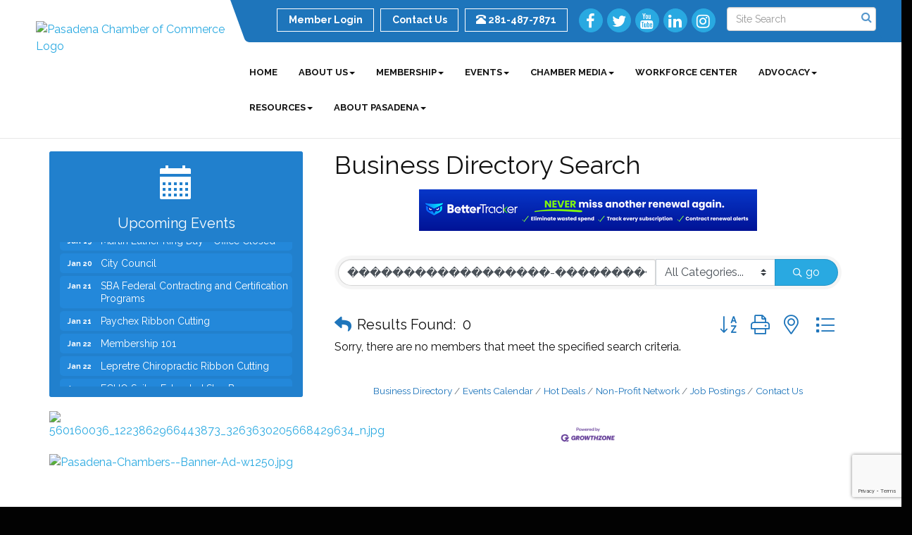

--- FILE ---
content_type: text/html; charset=utf-8
request_url: https://www.google.com/recaptcha/enterprise/anchor?ar=1&k=6LfI_T8rAAAAAMkWHrLP_GfSf3tLy9tKa839wcWa&co=aHR0cHM6Ly93d3cucGFzYWRlbmFjaGFtYmVyLm9yZzo0NDM.&hl=en&v=9TiwnJFHeuIw_s0wSd3fiKfN&size=invisible&anchor-ms=20000&execute-ms=30000&cb=7duv29afnegg
body_size: 48839
content:
<!DOCTYPE HTML><html dir="ltr" lang="en"><head><meta http-equiv="Content-Type" content="text/html; charset=UTF-8">
<meta http-equiv="X-UA-Compatible" content="IE=edge">
<title>reCAPTCHA</title>
<style type="text/css">
/* cyrillic-ext */
@font-face {
  font-family: 'Roboto';
  font-style: normal;
  font-weight: 400;
  font-stretch: 100%;
  src: url(//fonts.gstatic.com/s/roboto/v48/KFO7CnqEu92Fr1ME7kSn66aGLdTylUAMa3GUBHMdazTgWw.woff2) format('woff2');
  unicode-range: U+0460-052F, U+1C80-1C8A, U+20B4, U+2DE0-2DFF, U+A640-A69F, U+FE2E-FE2F;
}
/* cyrillic */
@font-face {
  font-family: 'Roboto';
  font-style: normal;
  font-weight: 400;
  font-stretch: 100%;
  src: url(//fonts.gstatic.com/s/roboto/v48/KFO7CnqEu92Fr1ME7kSn66aGLdTylUAMa3iUBHMdazTgWw.woff2) format('woff2');
  unicode-range: U+0301, U+0400-045F, U+0490-0491, U+04B0-04B1, U+2116;
}
/* greek-ext */
@font-face {
  font-family: 'Roboto';
  font-style: normal;
  font-weight: 400;
  font-stretch: 100%;
  src: url(//fonts.gstatic.com/s/roboto/v48/KFO7CnqEu92Fr1ME7kSn66aGLdTylUAMa3CUBHMdazTgWw.woff2) format('woff2');
  unicode-range: U+1F00-1FFF;
}
/* greek */
@font-face {
  font-family: 'Roboto';
  font-style: normal;
  font-weight: 400;
  font-stretch: 100%;
  src: url(//fonts.gstatic.com/s/roboto/v48/KFO7CnqEu92Fr1ME7kSn66aGLdTylUAMa3-UBHMdazTgWw.woff2) format('woff2');
  unicode-range: U+0370-0377, U+037A-037F, U+0384-038A, U+038C, U+038E-03A1, U+03A3-03FF;
}
/* math */
@font-face {
  font-family: 'Roboto';
  font-style: normal;
  font-weight: 400;
  font-stretch: 100%;
  src: url(//fonts.gstatic.com/s/roboto/v48/KFO7CnqEu92Fr1ME7kSn66aGLdTylUAMawCUBHMdazTgWw.woff2) format('woff2');
  unicode-range: U+0302-0303, U+0305, U+0307-0308, U+0310, U+0312, U+0315, U+031A, U+0326-0327, U+032C, U+032F-0330, U+0332-0333, U+0338, U+033A, U+0346, U+034D, U+0391-03A1, U+03A3-03A9, U+03B1-03C9, U+03D1, U+03D5-03D6, U+03F0-03F1, U+03F4-03F5, U+2016-2017, U+2034-2038, U+203C, U+2040, U+2043, U+2047, U+2050, U+2057, U+205F, U+2070-2071, U+2074-208E, U+2090-209C, U+20D0-20DC, U+20E1, U+20E5-20EF, U+2100-2112, U+2114-2115, U+2117-2121, U+2123-214F, U+2190, U+2192, U+2194-21AE, U+21B0-21E5, U+21F1-21F2, U+21F4-2211, U+2213-2214, U+2216-22FF, U+2308-230B, U+2310, U+2319, U+231C-2321, U+2336-237A, U+237C, U+2395, U+239B-23B7, U+23D0, U+23DC-23E1, U+2474-2475, U+25AF, U+25B3, U+25B7, U+25BD, U+25C1, U+25CA, U+25CC, U+25FB, U+266D-266F, U+27C0-27FF, U+2900-2AFF, U+2B0E-2B11, U+2B30-2B4C, U+2BFE, U+3030, U+FF5B, U+FF5D, U+1D400-1D7FF, U+1EE00-1EEFF;
}
/* symbols */
@font-face {
  font-family: 'Roboto';
  font-style: normal;
  font-weight: 400;
  font-stretch: 100%;
  src: url(//fonts.gstatic.com/s/roboto/v48/KFO7CnqEu92Fr1ME7kSn66aGLdTylUAMaxKUBHMdazTgWw.woff2) format('woff2');
  unicode-range: U+0001-000C, U+000E-001F, U+007F-009F, U+20DD-20E0, U+20E2-20E4, U+2150-218F, U+2190, U+2192, U+2194-2199, U+21AF, U+21E6-21F0, U+21F3, U+2218-2219, U+2299, U+22C4-22C6, U+2300-243F, U+2440-244A, U+2460-24FF, U+25A0-27BF, U+2800-28FF, U+2921-2922, U+2981, U+29BF, U+29EB, U+2B00-2BFF, U+4DC0-4DFF, U+FFF9-FFFB, U+10140-1018E, U+10190-1019C, U+101A0, U+101D0-101FD, U+102E0-102FB, U+10E60-10E7E, U+1D2C0-1D2D3, U+1D2E0-1D37F, U+1F000-1F0FF, U+1F100-1F1AD, U+1F1E6-1F1FF, U+1F30D-1F30F, U+1F315, U+1F31C, U+1F31E, U+1F320-1F32C, U+1F336, U+1F378, U+1F37D, U+1F382, U+1F393-1F39F, U+1F3A7-1F3A8, U+1F3AC-1F3AF, U+1F3C2, U+1F3C4-1F3C6, U+1F3CA-1F3CE, U+1F3D4-1F3E0, U+1F3ED, U+1F3F1-1F3F3, U+1F3F5-1F3F7, U+1F408, U+1F415, U+1F41F, U+1F426, U+1F43F, U+1F441-1F442, U+1F444, U+1F446-1F449, U+1F44C-1F44E, U+1F453, U+1F46A, U+1F47D, U+1F4A3, U+1F4B0, U+1F4B3, U+1F4B9, U+1F4BB, U+1F4BF, U+1F4C8-1F4CB, U+1F4D6, U+1F4DA, U+1F4DF, U+1F4E3-1F4E6, U+1F4EA-1F4ED, U+1F4F7, U+1F4F9-1F4FB, U+1F4FD-1F4FE, U+1F503, U+1F507-1F50B, U+1F50D, U+1F512-1F513, U+1F53E-1F54A, U+1F54F-1F5FA, U+1F610, U+1F650-1F67F, U+1F687, U+1F68D, U+1F691, U+1F694, U+1F698, U+1F6AD, U+1F6B2, U+1F6B9-1F6BA, U+1F6BC, U+1F6C6-1F6CF, U+1F6D3-1F6D7, U+1F6E0-1F6EA, U+1F6F0-1F6F3, U+1F6F7-1F6FC, U+1F700-1F7FF, U+1F800-1F80B, U+1F810-1F847, U+1F850-1F859, U+1F860-1F887, U+1F890-1F8AD, U+1F8B0-1F8BB, U+1F8C0-1F8C1, U+1F900-1F90B, U+1F93B, U+1F946, U+1F984, U+1F996, U+1F9E9, U+1FA00-1FA6F, U+1FA70-1FA7C, U+1FA80-1FA89, U+1FA8F-1FAC6, U+1FACE-1FADC, U+1FADF-1FAE9, U+1FAF0-1FAF8, U+1FB00-1FBFF;
}
/* vietnamese */
@font-face {
  font-family: 'Roboto';
  font-style: normal;
  font-weight: 400;
  font-stretch: 100%;
  src: url(//fonts.gstatic.com/s/roboto/v48/KFO7CnqEu92Fr1ME7kSn66aGLdTylUAMa3OUBHMdazTgWw.woff2) format('woff2');
  unicode-range: U+0102-0103, U+0110-0111, U+0128-0129, U+0168-0169, U+01A0-01A1, U+01AF-01B0, U+0300-0301, U+0303-0304, U+0308-0309, U+0323, U+0329, U+1EA0-1EF9, U+20AB;
}
/* latin-ext */
@font-face {
  font-family: 'Roboto';
  font-style: normal;
  font-weight: 400;
  font-stretch: 100%;
  src: url(//fonts.gstatic.com/s/roboto/v48/KFO7CnqEu92Fr1ME7kSn66aGLdTylUAMa3KUBHMdazTgWw.woff2) format('woff2');
  unicode-range: U+0100-02BA, U+02BD-02C5, U+02C7-02CC, U+02CE-02D7, U+02DD-02FF, U+0304, U+0308, U+0329, U+1D00-1DBF, U+1E00-1E9F, U+1EF2-1EFF, U+2020, U+20A0-20AB, U+20AD-20C0, U+2113, U+2C60-2C7F, U+A720-A7FF;
}
/* latin */
@font-face {
  font-family: 'Roboto';
  font-style: normal;
  font-weight: 400;
  font-stretch: 100%;
  src: url(//fonts.gstatic.com/s/roboto/v48/KFO7CnqEu92Fr1ME7kSn66aGLdTylUAMa3yUBHMdazQ.woff2) format('woff2');
  unicode-range: U+0000-00FF, U+0131, U+0152-0153, U+02BB-02BC, U+02C6, U+02DA, U+02DC, U+0304, U+0308, U+0329, U+2000-206F, U+20AC, U+2122, U+2191, U+2193, U+2212, U+2215, U+FEFF, U+FFFD;
}
/* cyrillic-ext */
@font-face {
  font-family: 'Roboto';
  font-style: normal;
  font-weight: 500;
  font-stretch: 100%;
  src: url(//fonts.gstatic.com/s/roboto/v48/KFO7CnqEu92Fr1ME7kSn66aGLdTylUAMa3GUBHMdazTgWw.woff2) format('woff2');
  unicode-range: U+0460-052F, U+1C80-1C8A, U+20B4, U+2DE0-2DFF, U+A640-A69F, U+FE2E-FE2F;
}
/* cyrillic */
@font-face {
  font-family: 'Roboto';
  font-style: normal;
  font-weight: 500;
  font-stretch: 100%;
  src: url(//fonts.gstatic.com/s/roboto/v48/KFO7CnqEu92Fr1ME7kSn66aGLdTylUAMa3iUBHMdazTgWw.woff2) format('woff2');
  unicode-range: U+0301, U+0400-045F, U+0490-0491, U+04B0-04B1, U+2116;
}
/* greek-ext */
@font-face {
  font-family: 'Roboto';
  font-style: normal;
  font-weight: 500;
  font-stretch: 100%;
  src: url(//fonts.gstatic.com/s/roboto/v48/KFO7CnqEu92Fr1ME7kSn66aGLdTylUAMa3CUBHMdazTgWw.woff2) format('woff2');
  unicode-range: U+1F00-1FFF;
}
/* greek */
@font-face {
  font-family: 'Roboto';
  font-style: normal;
  font-weight: 500;
  font-stretch: 100%;
  src: url(//fonts.gstatic.com/s/roboto/v48/KFO7CnqEu92Fr1ME7kSn66aGLdTylUAMa3-UBHMdazTgWw.woff2) format('woff2');
  unicode-range: U+0370-0377, U+037A-037F, U+0384-038A, U+038C, U+038E-03A1, U+03A3-03FF;
}
/* math */
@font-face {
  font-family: 'Roboto';
  font-style: normal;
  font-weight: 500;
  font-stretch: 100%;
  src: url(//fonts.gstatic.com/s/roboto/v48/KFO7CnqEu92Fr1ME7kSn66aGLdTylUAMawCUBHMdazTgWw.woff2) format('woff2');
  unicode-range: U+0302-0303, U+0305, U+0307-0308, U+0310, U+0312, U+0315, U+031A, U+0326-0327, U+032C, U+032F-0330, U+0332-0333, U+0338, U+033A, U+0346, U+034D, U+0391-03A1, U+03A3-03A9, U+03B1-03C9, U+03D1, U+03D5-03D6, U+03F0-03F1, U+03F4-03F5, U+2016-2017, U+2034-2038, U+203C, U+2040, U+2043, U+2047, U+2050, U+2057, U+205F, U+2070-2071, U+2074-208E, U+2090-209C, U+20D0-20DC, U+20E1, U+20E5-20EF, U+2100-2112, U+2114-2115, U+2117-2121, U+2123-214F, U+2190, U+2192, U+2194-21AE, U+21B0-21E5, U+21F1-21F2, U+21F4-2211, U+2213-2214, U+2216-22FF, U+2308-230B, U+2310, U+2319, U+231C-2321, U+2336-237A, U+237C, U+2395, U+239B-23B7, U+23D0, U+23DC-23E1, U+2474-2475, U+25AF, U+25B3, U+25B7, U+25BD, U+25C1, U+25CA, U+25CC, U+25FB, U+266D-266F, U+27C0-27FF, U+2900-2AFF, U+2B0E-2B11, U+2B30-2B4C, U+2BFE, U+3030, U+FF5B, U+FF5D, U+1D400-1D7FF, U+1EE00-1EEFF;
}
/* symbols */
@font-face {
  font-family: 'Roboto';
  font-style: normal;
  font-weight: 500;
  font-stretch: 100%;
  src: url(//fonts.gstatic.com/s/roboto/v48/KFO7CnqEu92Fr1ME7kSn66aGLdTylUAMaxKUBHMdazTgWw.woff2) format('woff2');
  unicode-range: U+0001-000C, U+000E-001F, U+007F-009F, U+20DD-20E0, U+20E2-20E4, U+2150-218F, U+2190, U+2192, U+2194-2199, U+21AF, U+21E6-21F0, U+21F3, U+2218-2219, U+2299, U+22C4-22C6, U+2300-243F, U+2440-244A, U+2460-24FF, U+25A0-27BF, U+2800-28FF, U+2921-2922, U+2981, U+29BF, U+29EB, U+2B00-2BFF, U+4DC0-4DFF, U+FFF9-FFFB, U+10140-1018E, U+10190-1019C, U+101A0, U+101D0-101FD, U+102E0-102FB, U+10E60-10E7E, U+1D2C0-1D2D3, U+1D2E0-1D37F, U+1F000-1F0FF, U+1F100-1F1AD, U+1F1E6-1F1FF, U+1F30D-1F30F, U+1F315, U+1F31C, U+1F31E, U+1F320-1F32C, U+1F336, U+1F378, U+1F37D, U+1F382, U+1F393-1F39F, U+1F3A7-1F3A8, U+1F3AC-1F3AF, U+1F3C2, U+1F3C4-1F3C6, U+1F3CA-1F3CE, U+1F3D4-1F3E0, U+1F3ED, U+1F3F1-1F3F3, U+1F3F5-1F3F7, U+1F408, U+1F415, U+1F41F, U+1F426, U+1F43F, U+1F441-1F442, U+1F444, U+1F446-1F449, U+1F44C-1F44E, U+1F453, U+1F46A, U+1F47D, U+1F4A3, U+1F4B0, U+1F4B3, U+1F4B9, U+1F4BB, U+1F4BF, U+1F4C8-1F4CB, U+1F4D6, U+1F4DA, U+1F4DF, U+1F4E3-1F4E6, U+1F4EA-1F4ED, U+1F4F7, U+1F4F9-1F4FB, U+1F4FD-1F4FE, U+1F503, U+1F507-1F50B, U+1F50D, U+1F512-1F513, U+1F53E-1F54A, U+1F54F-1F5FA, U+1F610, U+1F650-1F67F, U+1F687, U+1F68D, U+1F691, U+1F694, U+1F698, U+1F6AD, U+1F6B2, U+1F6B9-1F6BA, U+1F6BC, U+1F6C6-1F6CF, U+1F6D3-1F6D7, U+1F6E0-1F6EA, U+1F6F0-1F6F3, U+1F6F7-1F6FC, U+1F700-1F7FF, U+1F800-1F80B, U+1F810-1F847, U+1F850-1F859, U+1F860-1F887, U+1F890-1F8AD, U+1F8B0-1F8BB, U+1F8C0-1F8C1, U+1F900-1F90B, U+1F93B, U+1F946, U+1F984, U+1F996, U+1F9E9, U+1FA00-1FA6F, U+1FA70-1FA7C, U+1FA80-1FA89, U+1FA8F-1FAC6, U+1FACE-1FADC, U+1FADF-1FAE9, U+1FAF0-1FAF8, U+1FB00-1FBFF;
}
/* vietnamese */
@font-face {
  font-family: 'Roboto';
  font-style: normal;
  font-weight: 500;
  font-stretch: 100%;
  src: url(//fonts.gstatic.com/s/roboto/v48/KFO7CnqEu92Fr1ME7kSn66aGLdTylUAMa3OUBHMdazTgWw.woff2) format('woff2');
  unicode-range: U+0102-0103, U+0110-0111, U+0128-0129, U+0168-0169, U+01A0-01A1, U+01AF-01B0, U+0300-0301, U+0303-0304, U+0308-0309, U+0323, U+0329, U+1EA0-1EF9, U+20AB;
}
/* latin-ext */
@font-face {
  font-family: 'Roboto';
  font-style: normal;
  font-weight: 500;
  font-stretch: 100%;
  src: url(//fonts.gstatic.com/s/roboto/v48/KFO7CnqEu92Fr1ME7kSn66aGLdTylUAMa3KUBHMdazTgWw.woff2) format('woff2');
  unicode-range: U+0100-02BA, U+02BD-02C5, U+02C7-02CC, U+02CE-02D7, U+02DD-02FF, U+0304, U+0308, U+0329, U+1D00-1DBF, U+1E00-1E9F, U+1EF2-1EFF, U+2020, U+20A0-20AB, U+20AD-20C0, U+2113, U+2C60-2C7F, U+A720-A7FF;
}
/* latin */
@font-face {
  font-family: 'Roboto';
  font-style: normal;
  font-weight: 500;
  font-stretch: 100%;
  src: url(//fonts.gstatic.com/s/roboto/v48/KFO7CnqEu92Fr1ME7kSn66aGLdTylUAMa3yUBHMdazQ.woff2) format('woff2');
  unicode-range: U+0000-00FF, U+0131, U+0152-0153, U+02BB-02BC, U+02C6, U+02DA, U+02DC, U+0304, U+0308, U+0329, U+2000-206F, U+20AC, U+2122, U+2191, U+2193, U+2212, U+2215, U+FEFF, U+FFFD;
}
/* cyrillic-ext */
@font-face {
  font-family: 'Roboto';
  font-style: normal;
  font-weight: 900;
  font-stretch: 100%;
  src: url(//fonts.gstatic.com/s/roboto/v48/KFO7CnqEu92Fr1ME7kSn66aGLdTylUAMa3GUBHMdazTgWw.woff2) format('woff2');
  unicode-range: U+0460-052F, U+1C80-1C8A, U+20B4, U+2DE0-2DFF, U+A640-A69F, U+FE2E-FE2F;
}
/* cyrillic */
@font-face {
  font-family: 'Roboto';
  font-style: normal;
  font-weight: 900;
  font-stretch: 100%;
  src: url(//fonts.gstatic.com/s/roboto/v48/KFO7CnqEu92Fr1ME7kSn66aGLdTylUAMa3iUBHMdazTgWw.woff2) format('woff2');
  unicode-range: U+0301, U+0400-045F, U+0490-0491, U+04B0-04B1, U+2116;
}
/* greek-ext */
@font-face {
  font-family: 'Roboto';
  font-style: normal;
  font-weight: 900;
  font-stretch: 100%;
  src: url(//fonts.gstatic.com/s/roboto/v48/KFO7CnqEu92Fr1ME7kSn66aGLdTylUAMa3CUBHMdazTgWw.woff2) format('woff2');
  unicode-range: U+1F00-1FFF;
}
/* greek */
@font-face {
  font-family: 'Roboto';
  font-style: normal;
  font-weight: 900;
  font-stretch: 100%;
  src: url(//fonts.gstatic.com/s/roboto/v48/KFO7CnqEu92Fr1ME7kSn66aGLdTylUAMa3-UBHMdazTgWw.woff2) format('woff2');
  unicode-range: U+0370-0377, U+037A-037F, U+0384-038A, U+038C, U+038E-03A1, U+03A3-03FF;
}
/* math */
@font-face {
  font-family: 'Roboto';
  font-style: normal;
  font-weight: 900;
  font-stretch: 100%;
  src: url(//fonts.gstatic.com/s/roboto/v48/KFO7CnqEu92Fr1ME7kSn66aGLdTylUAMawCUBHMdazTgWw.woff2) format('woff2');
  unicode-range: U+0302-0303, U+0305, U+0307-0308, U+0310, U+0312, U+0315, U+031A, U+0326-0327, U+032C, U+032F-0330, U+0332-0333, U+0338, U+033A, U+0346, U+034D, U+0391-03A1, U+03A3-03A9, U+03B1-03C9, U+03D1, U+03D5-03D6, U+03F0-03F1, U+03F4-03F5, U+2016-2017, U+2034-2038, U+203C, U+2040, U+2043, U+2047, U+2050, U+2057, U+205F, U+2070-2071, U+2074-208E, U+2090-209C, U+20D0-20DC, U+20E1, U+20E5-20EF, U+2100-2112, U+2114-2115, U+2117-2121, U+2123-214F, U+2190, U+2192, U+2194-21AE, U+21B0-21E5, U+21F1-21F2, U+21F4-2211, U+2213-2214, U+2216-22FF, U+2308-230B, U+2310, U+2319, U+231C-2321, U+2336-237A, U+237C, U+2395, U+239B-23B7, U+23D0, U+23DC-23E1, U+2474-2475, U+25AF, U+25B3, U+25B7, U+25BD, U+25C1, U+25CA, U+25CC, U+25FB, U+266D-266F, U+27C0-27FF, U+2900-2AFF, U+2B0E-2B11, U+2B30-2B4C, U+2BFE, U+3030, U+FF5B, U+FF5D, U+1D400-1D7FF, U+1EE00-1EEFF;
}
/* symbols */
@font-face {
  font-family: 'Roboto';
  font-style: normal;
  font-weight: 900;
  font-stretch: 100%;
  src: url(//fonts.gstatic.com/s/roboto/v48/KFO7CnqEu92Fr1ME7kSn66aGLdTylUAMaxKUBHMdazTgWw.woff2) format('woff2');
  unicode-range: U+0001-000C, U+000E-001F, U+007F-009F, U+20DD-20E0, U+20E2-20E4, U+2150-218F, U+2190, U+2192, U+2194-2199, U+21AF, U+21E6-21F0, U+21F3, U+2218-2219, U+2299, U+22C4-22C6, U+2300-243F, U+2440-244A, U+2460-24FF, U+25A0-27BF, U+2800-28FF, U+2921-2922, U+2981, U+29BF, U+29EB, U+2B00-2BFF, U+4DC0-4DFF, U+FFF9-FFFB, U+10140-1018E, U+10190-1019C, U+101A0, U+101D0-101FD, U+102E0-102FB, U+10E60-10E7E, U+1D2C0-1D2D3, U+1D2E0-1D37F, U+1F000-1F0FF, U+1F100-1F1AD, U+1F1E6-1F1FF, U+1F30D-1F30F, U+1F315, U+1F31C, U+1F31E, U+1F320-1F32C, U+1F336, U+1F378, U+1F37D, U+1F382, U+1F393-1F39F, U+1F3A7-1F3A8, U+1F3AC-1F3AF, U+1F3C2, U+1F3C4-1F3C6, U+1F3CA-1F3CE, U+1F3D4-1F3E0, U+1F3ED, U+1F3F1-1F3F3, U+1F3F5-1F3F7, U+1F408, U+1F415, U+1F41F, U+1F426, U+1F43F, U+1F441-1F442, U+1F444, U+1F446-1F449, U+1F44C-1F44E, U+1F453, U+1F46A, U+1F47D, U+1F4A3, U+1F4B0, U+1F4B3, U+1F4B9, U+1F4BB, U+1F4BF, U+1F4C8-1F4CB, U+1F4D6, U+1F4DA, U+1F4DF, U+1F4E3-1F4E6, U+1F4EA-1F4ED, U+1F4F7, U+1F4F9-1F4FB, U+1F4FD-1F4FE, U+1F503, U+1F507-1F50B, U+1F50D, U+1F512-1F513, U+1F53E-1F54A, U+1F54F-1F5FA, U+1F610, U+1F650-1F67F, U+1F687, U+1F68D, U+1F691, U+1F694, U+1F698, U+1F6AD, U+1F6B2, U+1F6B9-1F6BA, U+1F6BC, U+1F6C6-1F6CF, U+1F6D3-1F6D7, U+1F6E0-1F6EA, U+1F6F0-1F6F3, U+1F6F7-1F6FC, U+1F700-1F7FF, U+1F800-1F80B, U+1F810-1F847, U+1F850-1F859, U+1F860-1F887, U+1F890-1F8AD, U+1F8B0-1F8BB, U+1F8C0-1F8C1, U+1F900-1F90B, U+1F93B, U+1F946, U+1F984, U+1F996, U+1F9E9, U+1FA00-1FA6F, U+1FA70-1FA7C, U+1FA80-1FA89, U+1FA8F-1FAC6, U+1FACE-1FADC, U+1FADF-1FAE9, U+1FAF0-1FAF8, U+1FB00-1FBFF;
}
/* vietnamese */
@font-face {
  font-family: 'Roboto';
  font-style: normal;
  font-weight: 900;
  font-stretch: 100%;
  src: url(//fonts.gstatic.com/s/roboto/v48/KFO7CnqEu92Fr1ME7kSn66aGLdTylUAMa3OUBHMdazTgWw.woff2) format('woff2');
  unicode-range: U+0102-0103, U+0110-0111, U+0128-0129, U+0168-0169, U+01A0-01A1, U+01AF-01B0, U+0300-0301, U+0303-0304, U+0308-0309, U+0323, U+0329, U+1EA0-1EF9, U+20AB;
}
/* latin-ext */
@font-face {
  font-family: 'Roboto';
  font-style: normal;
  font-weight: 900;
  font-stretch: 100%;
  src: url(//fonts.gstatic.com/s/roboto/v48/KFO7CnqEu92Fr1ME7kSn66aGLdTylUAMa3KUBHMdazTgWw.woff2) format('woff2');
  unicode-range: U+0100-02BA, U+02BD-02C5, U+02C7-02CC, U+02CE-02D7, U+02DD-02FF, U+0304, U+0308, U+0329, U+1D00-1DBF, U+1E00-1E9F, U+1EF2-1EFF, U+2020, U+20A0-20AB, U+20AD-20C0, U+2113, U+2C60-2C7F, U+A720-A7FF;
}
/* latin */
@font-face {
  font-family: 'Roboto';
  font-style: normal;
  font-weight: 900;
  font-stretch: 100%;
  src: url(//fonts.gstatic.com/s/roboto/v48/KFO7CnqEu92Fr1ME7kSn66aGLdTylUAMa3yUBHMdazQ.woff2) format('woff2');
  unicode-range: U+0000-00FF, U+0131, U+0152-0153, U+02BB-02BC, U+02C6, U+02DA, U+02DC, U+0304, U+0308, U+0329, U+2000-206F, U+20AC, U+2122, U+2191, U+2193, U+2212, U+2215, U+FEFF, U+FFFD;
}

</style>
<link rel="stylesheet" type="text/css" href="https://www.gstatic.com/recaptcha/releases/9TiwnJFHeuIw_s0wSd3fiKfN/styles__ltr.css">
<script nonce="rXjAn3xuGg9lcP39IpaeKQ" type="text/javascript">window['__recaptcha_api'] = 'https://www.google.com/recaptcha/enterprise/';</script>
<script type="text/javascript" src="https://www.gstatic.com/recaptcha/releases/9TiwnJFHeuIw_s0wSd3fiKfN/recaptcha__en.js" nonce="rXjAn3xuGg9lcP39IpaeKQ">
      
    </script></head>
<body><div id="rc-anchor-alert" class="rc-anchor-alert"></div>
<input type="hidden" id="recaptcha-token" value="[base64]">
<script type="text/javascript" nonce="rXjAn3xuGg9lcP39IpaeKQ">
      recaptcha.anchor.Main.init("[\x22ainput\x22,[\x22bgdata\x22,\x22\x22,\[base64]/[base64]/[base64]/[base64]/cjw8ejpyPj4+eil9Y2F0Y2gobCl7dGhyb3cgbDt9fSxIPWZ1bmN0aW9uKHcsdCx6KXtpZih3PT0xOTR8fHc9PTIwOCl0LnZbd10/dC52W3ddLmNvbmNhdCh6KTp0LnZbd109b2Yoeix0KTtlbHNle2lmKHQuYkImJnchPTMxNylyZXR1cm47dz09NjZ8fHc9PTEyMnx8dz09NDcwfHx3PT00NHx8dz09NDE2fHx3PT0zOTd8fHc9PTQyMXx8dz09Njh8fHc9PTcwfHx3PT0xODQ/[base64]/[base64]/[base64]/bmV3IGRbVl0oSlswXSk6cD09Mj9uZXcgZFtWXShKWzBdLEpbMV0pOnA9PTM/bmV3IGRbVl0oSlswXSxKWzFdLEpbMl0pOnA9PTQ/[base64]/[base64]/[base64]/[base64]\x22,\[base64]\x22,\x22R8KHw4hnXjAkwrILRWs7VsOUbmYnwqjDtSBBwqJzR8KwITMgNcOdw6XDgsO4woLDnsOdZ8OWwo4IZMKbw4/DtsONwq7DgUkqcwTDoGMxwoHCnVDDky4nwrsuLsOvwrPDkMOew4fCt8O4FXLDigghw6rDl8OhNcOlw4sDw6rDj37DuT/[base64]/w6dsV8KYw7DDu8OKPD/DosOQwofChMOpFnfCrsKFwpjCqlDDgkXDmcOjSSQPWMKZw7V8w4rDombDtcOeA8KnewDDtlfDgMK2M8O4EFcBw54dbsOFwqwRFcO1Ijw/wovCscO1wqRTwpEQdW7DmGk8wqrDscKhwrDDtsKwwq9DEDbCtMKcJ0kxwo3DgMKhPS8YDMO8wo/CjhjDncObVE8swqnCssKBK8O0Q2vCgsODw6/Dr8KFw7XDq1ttw6d2ewRNw4tpUlc6I23DlcOlKlnCsEfCoGPDkMOLO2PChcKuFDbChH/Cin9GLMOHwpXCq2DDhEAhEUvDlHnDu8KzwpcnCm8icsOBecKZwpHCtsOuJxLDihfDs8OyOcO8wqrDjMKXRWrDiXDDvytswqzCj8OYBMO+cjR4c1vChcK+NMO5O8KHA0vCv8KJJsK5RS/DuRHDk8O/EMKOwqhrwoPCnsOTw7TDojEEIXnDuHkpwr3CvsKaccK3woLDrQjCtcKjwp7Dk8KpAX7CkcOGHEcjw5k8PGLCs8OBw4nDtcObEE1hw6wqw73DnVFcw6kuen3CsTxpw7/Dmk/DkjnDj8K2TgzDmcOBwqjDqsKPw7ImZBQXw6E6F8OuY8OmLV7CtMKfwoPCtsOqBsOKwqUpJ8Ouwp3Cq8KSw55wBcKFdcKHXTnCpcOXwrEfwolDwovDiXXCisOMw5TCoRbDscKgwoHDpMKRDcOvUVp0w4vCnR4XWsKQwp/DhcKHw7TCosKiR8Kxw5HDvsK8F8OrwpTDhcKnwrPDi1oJC0EBw5vCsjrCgmQgw5AFKzhTwrkbZsO7wqIxwoHDtcKcO8KoPVJYa3XCpcOOIT5xSsKkwpUaO8Oew7vDvWo1VMKeJ8Odw4PDvAbDrMOmw4R/CcOJw6TDpwJAwozCqMOmwooeHyt2TsOAfQTCkkovwpsmw7DCriTClB3DrMKbw4sRwr3DnlDClsKdw7/CiD7Di8KlbcOqw4E1X2zCocKSXSAmwp5Nw5HCjMKiw7HDpcO4VsKswoFRXDzDmsOwW8K0fcO6ecOfwr/[base64]/[base64]/DrjPDnx/DqjnDocKaw5rDphJnwo4dC8ODwrTCjj7Dl8O9VMOpw4rDlQ8RSkrDpsO1wrvDrXsTbn3DicKOd8Kaw5hcwr/DicKed37Cj0/[base64]/DpMO/An99w53DrsOyZUfCmsKKL8O9w4p7wqbDt8OwwpDDr8O+woHDssOeOMOLTWfDksKKV2o9w5nDhQDCrsKLEcK0wox9wo7CtsOywqJ/w7PChFNNHMO2w5EKK3kAUCE3QnMUfMO+w4V9VwrDuV3CkTU5XUfCvcOlw6FnG3VKwqMLX2VZDQk5w4how5Iuwq40wr3Dvy/DmUnDsT3CiSfDrm5kFBQhIyXCnS5+QcOTwrPDmz/Cg8KPKsKoMcOxwp/CtsKJNsOCwr1WwpDDoHTCisKyQBY0JwdmwpAUCCsAw7otwp9fLsKuP8OjwoMXPkLCrBDDm2LClMOuw6BvUBRuwqfDrcK2FMO2C8KGwqXCpMK3clNuLiTCl2rCqMKUZMO4bMKEJm7ClMKFZMO7csKHIcOYw4/Dpg3DmnQIQ8Opwq/CoTnDpg0BwoHDmsOLw5TDqsK0EFLCscKEwoALw7jCj8O9w7HDmmvDksKRwprDtjzCgMKRw4HDkVnDqMKTairChMKawqvDqlPDoSfDni4Ww4NeO8ORdsOAwonCiDXCnMOBw496e8KYwq3CscK/[base64]/R8OoJcKtw6TCrcOrOTINDmLDhcO2DsOyw44jDMKqAG/[base64]/PmZRw5fDmMOZC8KtNwvCrsOdwod/w6DDscOuFMKNwo5Sw5MRBUwcw5ZuGhbCjTnCvznDplrDqDfDs2h9w5zCiAnDuMO3w77ClwrCjsOBSChwwr9xw6hiwrzDssOpSwJfwoFnw51SLcOPH8KnAMOMAFU2dcKZaWjCicOHdcO3dCVcw4zDm8OXw5TCoMKHHH4Rw5BINwLCsHXDtsOXBsKvwq/[base64]/CsCHDssOCwr/DkMKxw4Qtw7XClTVmwr9Awp7DvsKBdjdnGMKvWMOYRMKXwpHDscObw6nCvWDDkSlzQ8OaNsKUbcK/[base64]/[base64]/CnsKDwpDDhMONM8KOwpkYOMOaY8KfSMOhGnoAwoPCsMKLGsKDcT1BLMOuRz/DgcOxwo4RRDrCkF/Cqw3DpcOSw5/DmlrCtzTCtMKVwr0dw4kCwogjwprDp8Krw7LDv2FQw45fPUPDvcOvw51JdWBaSWE3F2fCocKKDnMCWVkSesO9bcOZVsK2XynCgMObFyXDjsK0BcKTw7bDuhp/LjwbwoMoScOgwrrDkjJkU8KddiDDmcKTwohzw4gRMsO0JBTDgjjChhYtw6IHw5/DpcKPwpTCon0dBV1zXMKSAcOgIcOLw6LDsA91wovCncOaXCw7W8O6S8OGwp/DpsOZMhrCtcKlw5ojw5UpYiDCrsKsXRzDpEp0w5rCmMKELsK6w5TCvxkBw4DDqcKXHMOLBsOIwpo1CDbCgg4lcFhdwq/CsjYVP8Kfw4vDmCvDj8Oew7AnEgfCrlzCi8OiwplBD1pFwqgwV2zCixDCvsO4DSUEw5XCuhc+X2YHbVkzRQ/[base64]/DmsKSBTojw6nCg2DCnmAfwpA7QsKLw40gwrEmBMKLwq3CvjDCjQgNwrfCtMKjMAfDp8OCw4EmBcKDOjXClFfCr8K6wobDuirCv8ONRRLCn2DDngBsbsOUw4IKw7Qyw5U0wp52w6ggbSF1AFpvTcKPw4rDq8KZJ3/[base64]/[base64]/GcO0w59YwpDDvi5vbTTDqzbCsT5BwqDDmj4pPDHDpsKSCk9Dw5pRFMKeNHrDqmZrJ8Obw7Rww4jDtcODVRDDiMO0wrd2CsOzQVPDvwcXwp5Ew79iCnEkwpHDnsO8w4obAmFqAxPCkcK2CcKvRMOQw4lrMHo4wo0cwqjCqU8iwq7Dj8K5MMOaIcKnNsKdQmXDhk9gXS/DucK2wp5ROsOLw6/DrsKjTG7CjirDr8OjCMKHw5Emw4LCtMKZwobCg8KzIMKEwrTCpmMgDcOhwqPCosKLF1nDmBQCDcOkenVqw4zCkcOVWXvCuSg/VMKkwqssZSNmJQzCjsKfw412HcO7J3jDribDs8Kfwp5zwowrw4fDp3LCshZqwpzCtcKqw7p/[base64]/CusKpacKHD17Clj/CuzIQbcKlw5nDicKiw6sUw7oRLcKew7hbPSjDtCpfKcO/GMKYWzU+w71PeMOVRMOtwqzCk8OAwrxKaSHCucO+wqzCmwzDkTLDtsOIHcK7wqPDkTrDoEvDlEfCploVwrM1asO2w7/Ci8O9w4ocwrDDocO9QTJqw55fWsONWGx5wqknw63DuHVSUFXClivCpsK0w6BmXcOLwoEQw5IZw57CnsKpP25VwpvCu2ocVcKQOMK8HMOYwrfCqlIMMcKAwozCssKuEm5/w5nDscOTwpVaMsKRw4/CtSAnb3/Dox3DocObw5gWw6/[base64]/DvioKNjIzwq3CsQnDnMKFQsOWwpMCEcKsCsOdwoHCrRFiVUhrB8Kzw4Nbwrhgw6wPw4LDhxXDocOtw7Rzw63CnkZMw4wbaMKWNknCuMOvwoHDhgjDgcKAwqXCuV8lwoplwpwxwoFpw6IhEMOeJGnDklzCvsOaLiLCrMKvwqrDvcOuLx9Bw7DDkjlOSw/Ds3rDr3QUwoBlwqrDmsOqGxF8wpoXTsKbHRnDi1Fba8KZw77DlzXCi8KXwogZdxPCrhhdAHfCvX4kw4fClUtqw47Cl8KJZW7Cv8Oiw7bCrSQnCGIiwp1ZKVbDhW4owpHDssK8wo7DvQ/Cq8ObTW3CqUrCh3VzCxoYw44RW8Onc8OBwpTDnwLCgl7DuUJUTFQgw6AuHcKgwot5w5ccHmNDa8KKW27CvMOQRE4HwoXCgWrCv0vDsAvCjkZZYkkrw4Bhw6rDqH/[base64]/Du8OawovDqcKWDCrCg2dBIBhBcynDuXrCjGHDqVk9wq0nw6bDucO7Z0Y9w5HDmsOVw74zUFfDhsOlfMOHY8OIMsK7wrxQDkkbw5FRw63DhGPDjcKJasOWw7XDusKNw5fDvg5zSFtxw4prAsKTw7oPAwnDo1/ChcKxw5vDs8KXw4PCmMK3G1DDg8KawoHCvnLCvsOqBlvCp8OmwqHCkw7DigtSwqcFwpfCssOQfmMeHnHDgMO0woPCtcKKYMOrUcOWCsK4QsKLD8KdVS3CkDZ1OMKGwq3DhMKxwoDClVQeMcK2w4TDkcO+GFYqwpHDsMKwP1DDo20HSQ/CrA8OU8OvZB3DuhYseHHCocOKQhXCkE0KwpdbMsOhRcKzw7jDk8OwwoNZwp3Clh7Cv8KZwrPClUE2wrbCmMK4wogXwp4mAsOcw64OD8Kdals/w4nCu8Kdw4QNwqU3woTCnMKlecOjGMOKFsK9RMK/w4UtKCDDr3bCq8OAwrAnfcOKYMKSOQTDtMKzwowQwpfChDzDk23CkcKzw758w4IuWMKywrTDnsKAAcKNPMKsw7zCjjIcw4EWSxdJw6kuwpw1wp0LZBgWwp3CmCAyecKRwodBw6/CjwXCsSE3dnPCnRvClcObw6FMwovCmR3DjMO8wqbCh8O2diIcwozCjcO+FcOpw77DmynCqVjCuMKyw6XDusK1JkTCsjzCkHHCmMO/[base64]/wpvCmcKwbsOeCFnDtcK8AwbCisKZw5hDw49dwqvDhcKvXXp2CMObdkXCo0hxGMK8IRHCrMK7woNiYCvDmmHCrnTCjwzDqRYAw4BCwo/ChyLCpkhjVcOfZyh6w7DCs8KRMFHCqCHCocOUw6UEwqQQwqoLTBHCkiXCjcKAw45HwqM7ZVkNw6I9PcOpbMONQcOjw7NLw4LDj3Icw47Ci8OydTDCq8O1w6NGw6TDjcOnKcOMAwXCrH3CgQzDpl7DqkPDkWsVwpFmw5rDk8OZw4sYwp0nB8OONzV/w53DssOrw4XDrzFpw5gnwp/CrsO+wocsS2HCscOOCsO8w6R5w5vCkMKnFMK5AFVhw685OVMxw6rCo0rDpjTCgsKpw6QSd2HCrMKgJcO9wrFSNX7Dt8KeFsKKw7vCksOURMODOjITQ8OqMTEWwq3CnMOQGMKyw6dDIMKaJhA8EQQLwrh6RcOhw57CsU/[base64]/ClsO1wrZWSMOLYQTDgcK0w5vCscKzwrs7d3Q8UTU2woDCuXUAw7QYbGDDvCPDocKQMsOHw6fDmy9tWW3Cp1XDsUPDq8OpFsKMw7vDuw7CrC7DucOyY14gNMOmJsKkNUI5CzxWwqjCu0pvw5TCocKjwooXw6HCrsORw7sOM10jdMO4w7PDrQI4H8O/[base64]/[base64]/DsMOlwp7Ch8Kgw4EoPQtYICPDkW0lw6hqw41TMFwDHXTChsKGw7LCpUbDrcOtOQ/CsyDCj8KGKsKwI2rCpcOtLsKuw79cPEQgAcK3wpdaw4HChgNwwpzCgsK3GcK9wok/wp5CAcOBVA/Cq8K4fMKbIB8ywrLCkcK3dMKIw5R/w5kpYhtPw4vDkAUDFMKrD8KDVlMdw64Sw5TCl8OPBMOdw55dIcOJJsKGZRpUwobCoMKGKMOaM8KaesKMasOKbMOoEVYtE8K5wos7w6/Cq8OBw6gQPj3CqMKNw63Cjz9JJSUzwobCvkUow6DDhWfDsMK2wocQdh/CosKZJxvDrsKDX0HCqCzCml9maMKrw4HDi8KKwohRDMKFWsK6wpskw7/Ch3l5csOBTcOJGB4tw5nDp2hWwq05EsKCcsKsHEPDllAwD8OswqDCsD7DusOaHsO2PClqC3hrwrAHNirDtn4Ew5bDlHrClldQDgjDgg3Cm8OYw4csw53DpcK5LcOoQiFAAMOUwq4qF2LDlcK0MsKDwo/ChwQVMMObw5ATY8K/w6AldyBAwrhyw7LDpUdLVMOhw4XDscOjI8KXw7R4wrVLwqFww5xjGCQvwpHCp8KsCg/ChEsMeMK3ScKsIMKlwqkJLB3CnsO4w4bCnsO9w73Cs2DDrzPDhzrCp2nCrEbDmsOKwoPDtDnCq3FwNsKNwobCvEXCtmXCpxtiw6IGw6LDhMOLw6HCsCAgVsKxw6nDvcKlJMOlwp/DkMOXw4/CmRkOwpIQw7R9w5tDwo7CsC9Mw79zCXDDmMOGGxXDtFvDocO/RcOWwo9/w68eNcOIw5rDg8OtJ1bCsiRrFHjDvyYGw6Mnw4DDvjU5DDrCkl4mAMKnbmlsw5dIMTFww6DDtcKvCntlwqBWwqRtw6owIsOmVcOew5HCv8KHwqnCt8OAw5hUw5HCqF8Uwq/DiSDCvcKCeRTCmmDDj8OLLsOPNiEDw5Mrw7pQO0vCvgJqwqwTw6cnX3lVLMO7XMKVesOZEcKgwr93w4vDjsOBHVLDkDtawqBXOcKiw4/Dhns/W2nCohbDhkxdw5XCixIqZMOWOxvCo2HCtTx5YTbDh8OAw4xBesOrJ8K8wqxywr4SwrgfCXxrwrbDjMKxwozCqGhfw4DDuE8VLkN/JcKLwq7CqGPCpxEZwpjDkTEVbGEiB8OHF1zCv8KEwoPDs8KCfnnDmB1sGsK5wpA/VVLChMKxw4R1JUEWQMO4w5vCjhbDq8KpwptVVUHCu2V/w6xKwpRmGcOBBjrDmnnDmsOMwpA4w7BXNjTDlcKueHLDkcOhw77CtMKCajZHVsKVw7PDuGQPK1E/wo5JB0vDqlnCugtlScOcw4ELw5nCjFPDpwfCsj/[base64]/[base64]/DmcK4wopEw7XDjMOxwpg6wrrDmkkPw41Awqliw6gEXQ7Cm0HCgn/ClnDDicOcTGrCvU5BTMKvfhnCgsOxw6QZWx9LO1lKPsOGw5TDrsO+FljCsSc1GGo0RlDCizNLcCAEUyglDMK5EmTCqsOaAMK0w6jDo8K+f3t/cjnCisOleMKlw7TDo1jDvV/[base64]/ecKgPsKFw7LDlEdTbwMVAcKTw6bCiMO6EsKowoI/[base64]/DnRLCqgsKB8OqLRjDr3MFecOaw7rCvGBhwrPChTtnWkTCsl/DhXBlw7Z/[base64]/[base64]/Cg3ROPMORW8Ofw55ew5gowr9xIw3Cm8O9f1LDr8KCTMKMw7t5w446D8Kjw5/CkMO0w5HDkkvDksORw5XCmcKYL3nClFdqRMOnwqzDosKJwrJNPz5gKSfCtwRMwp3CqGchw5fCvMOSw73Cu8O1wozDmk3DlcOrw7DDvEzClF/Cl8KvCQ1SwoRCTmTCv8Ozw4nCsQbDm1jDvsO4Bw5Fwqsvw500Zx0MbW0FSCBRJcKyF8OhJMOwwpPCnwXDhMOJw6N8YhlVB23CkFQuwqfDsMOIwqHCmipOw5HDjXNgw7DCnVgow6MXQsK/woY3FcKPw7M/YSUQw4TDumEqBnY0IsKRw6wfawopJ8KiTzbCg8KwJ0/DvcK7J8KcPl7DhsORwqdGOcKxw5JEwrzDmHw+w6jCllLDqHvDgMKOw7vCs3V9NMKYwp0vaRrDlMOtK1Fmw70MK8Kcfx9oZMOCwq9TbMK3w63DiHHClcKAwo13w6haecOAw4g5c3MjZB5bw4IFcxPDinkGw5XDuMKSdHgjSsK/[base64]/[base64]/DtcKMwp3CusKnw55Yw68Yw7RtwobCvA7CjEjDt2XDq8OOw7bDoRVRwotoaMK7J8KyG8OVwqDCmcK7XcK6wrZSKUEnF8KfdcKRw5c/wogcX8OgwrxYagV8wo0pQMKow60ow4TDqkRpfR7DuMOpwoLCvcO+W2nCr8OAwq4fwpsNw6VYNcOYbHpdP8OLVsKiGsOGDxjCqGcRw7PDnVYhw4Vyw7Imw5/CuUYIPMO+wrzDoHw9w7nCoE/[base64]/CtcK4wr7Ds8KhwrjCg0/DgXZYw5TCii7CtsKSfGQhw4rCqsK3GmTCq8Klw7AaBWbDomLDusKZworCllULwqjCqwDChsOXw48GwrQcw7fDmikcF8K5w5jDt30uP8OjNsOzP0/CmcKnbgnDksK4w6lqw5o+Zk/DmcODwrV7WsO4woEgZsOWRMOuLsOjPCtewo8qwpxKw5PDlmXDuU7Co8OCwpDCtMKgNMKMw7fCpxnDjcKaAcOZTxI+FD8DNcKcwobDnA0Gw6XCo27Crg/DnDx/wqHDjMK9w6hrOmoEw5PCsnnDusKSKmBsw7cAR8Kgw7pywo4nw4fDiGHDpEpQw7k5wqYfw6HDhsOJwrPDp8KAw6onGsKMw6zCuyPDisOUcgPCsWrCucOJAwXDl8KNeWXCnsOdwpE1BgoWwrDDjkQDTMOhdcORwprDux/[base64]/[base64]/[base64]/[base64]/Dq8KHw6lhw73Dl8O2wpoMfcOsOcOXwrbDvsKbwotjdG4Uw5sFwrjCtC7DlxsbbWcCa1DDr8KCb8K6w7pnNcKTCMKqa2oXc8KlLEYOwrJFwoYWa8K2RcOcworCjlPChiccMsK5wrXDsD0DV8KmF8KoRXg/w7nDhMOWE13Dn8Krw5M3ZG3CmMKCw5Fwe8KaQDPDmnZzwoRRwrfDrMOYAMOpw7PCosO4wrTCtHEtw77CusKNSgbDocOKwoReNcKmB2k/[base64]/w61bw47DgcOUwqvChMOkTsOdEUjDi1YDwofCk8K8wo9CwrjCmsOjw6Q3QQ3Dg8Oxwo45woNFw5HCkTBJw78cwr3Dl05RwodbKgPCucKJw4sCLnMOw7HCq8OKCVx9NsKEw4k/[base64]/Dn8KqwppVRsOXw7zCi8Oxw7gkECXDkHJrE38cwpw0w4QXw7LCg3jCq00jPDbDn8OvYV/CoD3Di8KLTQPCv8KswrbDu8O9Ex4tD31qf8KKw4IQJyzCh3pxw63DrW9tw6QFwrLDr8O8BMOZw4HDosKqGCvDnsOnAMK1w6FqwrfDvsKEPk/Dvk4xw63DikwFa8KnQEdpw47ClsO2w5LCjcKVDGzCrWclMsK5UcK0acKGw4NjAwDDh8ORw77CvsOfwprCkMKWw4oAEcK5woLDn8O1JlHCusKMWsOew6Z5wpXCnsKBwrdnHcOab8KDwoQgwpjCo8K4ZFbDoMKfw5PDoXkrwpMAXcKWwqBpQVfChMKVBGxbw4nCk3Y/wrbDtHTCrgrCmAzCsHpsw6XDtsKqwqnCmMOkwrQWHsOmScO5b8KlSFbCosKCdBdZw5DChlRdwoxAKh0EY1Qgw77DlcOdw6fDgcKdwpZ4w6MEWw85wqJMVQ/DiMOlw6zDpsONw7/DugfCrVoCw6LDoMOJC8ObOgbDv2nCmhPCg8K7GFwxRzbDnHnCqsO2wqlVEntvw7TDrmc4VAnDsnfChAwaTx3CrsK9d8OHUwtFwqpnFcKMw5cffFgAYcOHw5XDtMKTKwZ+w4nDusK1GWETDcK7JsOQfQfCumsgwrXCjsKcwrMpKgbDqsKDDMKWWVDCiTnCmMKaSwpEPx/[base64]/w4kqGkXCjTBkw7XCmEHDpsKBUcKEOMKJXiTDg8Kobm/Cg34pTcKXCMODwqAkw50YIydmwpB5w7lpTcOrTsK4wol8H8Oow4XCpcKGfQlewr54w63DqAhiw5XDtMKzMjnDhsKEw6IAIMOVPMKiwpDCj8O+DMOPVwRUwosrOMO0I8K8w77DtVlQwppFRmUcwq/CsMKSd8OXw4Eew7zDusKuwqTCv3gBAsKEQ8KifFvDm3PCiMOiwpjDs8KlwpDDnsOIBlByw6lKSnIzZsO/QnvCg8KkEcOzRMKNw7/[base64]/DqT7DiWDDvgnDlcORw4AvJFfCuUJpG8K8wrMFwonCs8KfwoQgw7k7G8OEGcKiwrRBQMK4wpnCocK7w49kw514w5V4wplTNMObwptsPxfCtwkrw6LCtxnClMK1w5ZpTR/DvzN+wqc5wrUrHMKSZsOEwo94w712w5QJw5xceBHDsgrDgQnDmndEwpbDucKXS8O1w5PDvcK1w6HDlcKRwrnCtsKvw6bDssKbI1FDKFBjwpvCuCxJTsOaIMOmJMK8wo8xwqvDsylEwqEKw5xMwpF1bDYow5NTC3c0A8K6BsOjGkUJw6/DjsOMw7DCtQgRIsOeVwPCr8OaTsKpdXvCm8O1wrg/[base64]/DgcKEBBQww7fCtMKowqlQw5Adw5LCu2pxwqghPiluw4LDhcKJw4/ChWHDgTVZXsOmFcK+woLCtcOewqQWN0NTXFs7TcOLZMKMEcO2V3jDkcK4OsKaMMOEw4XCgTLDiF1sRxMWw6jDn8OxTwDCrcKqAVDClMKCEAHDsRPCgi3DryLDocKvw5kbwrnClUIjLXnDt8OZIcKSw6pXKWPCi8KpPAExwrl+OQ4SNW0Qw5/CrMOAwpd8woPCkMOMHsOdIsKvKCPDmsKILMOYAcOew55mQH/CqsOiRMOyLMKuw7BuMi9jwrPDmX8WOMOdwobDl8KDwpZRw6vCuzVgXS1OLMO6D8Kfw6FPwp5xfsK5c1lvwrTClWfDsl3DvsKww7PCssKfwpwZwoZ5KsKkwpjCn8O7BHzCrRwVw7XDll92w4MdaMKuSsOhICoNwptTIcOXwqDDrcO8EMO/P8O4wpxJPxrCscKgIcKtZsKGBioEwqpOw5snYMOFw5vDsMOCw7wiF8KDUGkNw5dMwpbCkiPDs8OGw7k5wrPDtcKzJsK/[base64]/DksOYdh3CmlfDuXIcwqoiVXgkCUHDuTnCm8OHGGVhw4sUwp9bw7LDucKmw7k3B8KIw5hcwpY/wrHCkT/[base64]/wqQIa8OxIMKCw5bDg0MFZMO1bUrCiTXDixRpWsOKw7vCr0MwdMODwpFsIsONHjrClcKoB8KEVMOPFCDCpcOZFcObGHMXbWvDncKKOsKZwowoMGZ3w6k1WcKmw6rDncOrNcKhwoVcc0jDmkjCnQtuKMK8JMOuw4vDoAbDnsKyEsO4KEPCu8O1K2g4Xx7CogHClMK/w6vDjCTDv0lhwpZeOx4/[base64]/DpCwRwq/[base64]/Cu8KVw7nDt8KbwoDDsXowW0NxGMKGF1FUwptjXcONwpNtC2tjwoHChUAXdxRHwq/DosKqR8Khw7NqwpkrwoM/wprCgS1Bd2lle28pMEvCusK0dSYMOErDjkXDviDDrcKIF1xIP24pXMKkwo/DpRxRZS4Qw43Do8OTAsKtwqM6KMOeZGgYOEnCucO6CTHCqRxmUcO4w7bCs8KxNsKuCMOVCSHCtsOZwoXDsGPDslxPYcKPwpzDscO/w5BGwp8Aw7XDhG3Chiw3KsOzwp/[base64]/PF43B8KsWsOJwqvDi8KHw7/CucKFw69zwoDDtcO5G8OjAcOFaizCocOuwrlhw6IkwrgmaSXClSbCrB9WMcO0F3HDtcK7KcKFWGnCmcOBF8O8WEDDq8Obeh/DkCnDm8OKK8KYAxnDi8Kee00QKnNmAsOtPj5Jw69cQcK+w4FFw5PCuV8dwq/CqMKRw5DDsMKpJMKBaRczPQsObCDDocOSGnVXEcKjewDCpcKzw73DtHMyw6HCjMOvQS8fwpA/[base64]/Cu1/CmcKvBsOywrtPEsOjZMOGwpLCqMOCOsOwRcK0w5jCrEpyIMKaaHbClErDqFzDtR4xw58tKFbDs8Kow5TDucKtDsKnKsKdX8KqTsK1AH9zw4QtVE4rwqTCkcOXaR3DgsKhFsOHwqIEwpghdsO5wrfDksK5CsOvOhvDjcKJITFWRW/DvUkew5kcwqDDjsKyZsKCLsKbwr5JwpsdB3h2MDDDp8OLwr/DpMKOU2BiV8KIQ2Icw4xNH3tkQ8OITMOSfi3CqgbCpgRKwpHCmFLDpQLCk2BWw6F9SjY+LcKsSsOoEwlGPBt1B8OpwprDlTfDgsOnwp/DjFbCi8K5wooWXlXCssKxJ8KBa05Tw7dkwoPClsK/wqbClMKcw4VVTMOMw7VKTcOGEgF+VjLCgU3CpgLDsMK9wq7Co8Kfwp/CqwAdb8O7V1TCssKGwqYqZWzDjQbDthnDtcOJwoPDusOxwq1TJGHDr23CuVM6F8K/wrrCtTPCrjbDrHowB8KzwpEyIw4wHcKOwoAcw4LCpsORw4VcwrjDkw8ZwqjCvTTCn8O+wrVKSV/[base64]/CksK5wrIoDcK/XcOMwoVeUiFVNF4pH8Kew7Eaw6bDmEg2wpfDhUo3V8KnPcKBW8KtXMK9w5V8F8OMw4Q8wqbDm34YwowoI8OrwrocGmRqwoB/PmXDp2ZDwph0KMOUw4TCk8KYEzR5wrtEMx/CpRPDrcKowpwMw6J8w4/DvlbCsMOlwpnDncOXVDcjw7jCiWrCv8OSXwrDn8O/YsKuwpnCojvCkMOHK8OrOW3DsihAw6nDnsKwTcOfwprCj8Kqw7zDiz1Wwp3CjSZIwqJMw60Qw5TDvcO2K3zDsFVhWXIiTgJlKsO3wq4pAsOMw7RZw6jDvMKYH8OawrMuLCcGw4ZKNRETw4kxO8ONIAc3wrPDrsK1wqlvcsK6OMOlw5XCrsOewq9nwrfClcKsRcK/w7jDq1zChjkKIsOrGSDCl2DCvlE5XlDCvsOPwqsSw59bWsOFVnfChMOsw7LChsOiX2bDhMOUwoNawo9zEgJTGMO5YR9pwqjCv8OVXy9ybGVZD8K7G8OrEiHClR4XecKnPsODSnogwqbDmcK/csKew65ncUzDj3t7JWrDl8OOwqTDijrCmyHDn0vCu8OVP01uFMKmSDwrwrUWwr/[base64]/CtsOWZwjCowExaMKteHTDtsKJwpNqGcK4w789w53DmsOHLhgqw4DChsKmJWYKw5fDhFjClE/Ds8OEK8OqMy8qw5/DuX/[base64]/wqzDlkl+wr1lB8KCw5QXwp15woTDuCXDrMOBanvDscOeKlXDgsONLyZ+AMOzbMKtwoHCgsK1w7XDhxxIIUzCsMO4wrN5w4vDoUXCosKrw7bDg8OpwrEQw5LDpsKIZQHDiBpwUj3DqAYHw5NTFkjDpynChcKOYxnDkMKewoo/BThDGcO4MMKPwoPCiMKbw7DCvkdTFVXCqMOQeMOdwrZxOFnDh8K6w6jDjUAhci7DjsO/QsKdwprCmw9qwpVOw53DosKwLsKvw7HCiwfDijkZwrTCmzBVw43ChsKUw7/Dk8OpZsOhw4zDmRbDshDDnHd2w57CjSjCr8K6QWECQcOWw6bDtBp+EzvDk8K/[base64]/[base64]/[base64]/wohTwpvDocKTw7F1w5lZfMKXw6DCnnPDiwZGw6bDmMOtM8KLw75LFFLCkQTDrcKfBMODIcK4NiTCukokCsK4w6LCosK0wrVOw6/DpsOmJ8OSJXBtH8KDBht0WFTCm8KFwp4Iwr/DtA7DlcK5ZsK2w70eXMOkwozCgsK0fgXDrlzCo8KYZcOjw4/CjCPDvzQYO8KTGsKRwrfCtiXCnsK4w5rCq8KTwr4gPhTCoMOXNEssR8KbwpMiwqUkwrfCmwtjwro/w47CulFvCVoFAXnCs8OdfMK/JwkDw6c3aMOKwot4YsKFwpAMw4PDrFETR8K/[base64]/CtMKTw5E6wodRwpRnfHHDtCTClcO/w43Ctl01wpXClEckw77DkQDDqhUvKx/DssKzw63Cr8KYw7h5w5fDsSDClsO4w5bCjGfDhjHDtsO0TTk1RcKTwpoFw7jDnBxzwo5PwqUkbsKZw6ooEn3Cp8KLw7B+wp0eOMOJHcKzw5RTwrkfwpZrw7zDiVXDqsOPCynCow9Ww7jCgsKcw5leMxHDhcKvw7R0wqNTQTbCmm9/wp7ClnMZwqozw4TCm0/[base64]/wqU6DsOUERrDtMKWREdxw6LDpMOCfU0qaMOpw5htalRgQ8OjVA/CvAjDoWtwBmTDii1/w5trwqIoDyUPQgjDl8O9wrFRd8OlKFgXKsKgcltBwqQpwqHDpUJkd2TDphLDh8K+HMKpwpjCrX5eQsO6wpt0WsOcHCrDuS0LGEZXJlPChMOCw53Dp8Kowr/DiMOuBsK/ckRGw7rCsE1lwrcrTcKZRWvDh8KQwqDCnsOQw6TCq8OXBMK5KsObw6HDihDCjMKZw7NSSmxEw57Dh8OsUMOqOcKINMKwwqx7NGsCByZKUVjDngzDiHPChcKLwrXCr0PDgMOQXMKnUsOfEB4owpoSPlElwqg8wovCl8Okwr5cTxjDm8OHwpfCnmvDj8O3wqhhPcO/wplABcOAaxXCvAlOwq0/[base64]/[base64]/wqNTYsOGwobCuz8LwophFx9KwrHDiG7DmcKxccOwwrLCrDR3WCPCm2VpdBLCv2V4w6d/McOdwq5BVMKywqxKwolvE8KCEcKIw5DCpcORwrZUfSjDtFTDiHMNewEiw6oVw5fCtsK9wqZoNcORw4zCtTPCuDTDjGvCuMK3wp1Tw7PDt8OGS8KeRMOKwrspw7xgaxnDkMKkwrnCpsKmSH/[base64]/[base64]/DtMKKPVnDoWocbMKZHsOBR8Knw6Emw5oHw44Dw6JRAQBdUQ7DqWUqwobCuMKBeBXCiAnDtsKGw49XwpvDiwrDqcKZEcKwBDExXsOBQcKjEz/Dl2rCtWZsR8Odw7fCjcKNw4nDujHCr8Kmw5bDrH/Dql4Sw6V0w49Twqk3w5XDo8KZw5vDnsOGwp06HzogNlvCjcOswrUTcMKgZl4kw6QTw6jDusKgwq4dw4pUwqzCu8O8w53ChMKPwpEkPA/DqUjCsEMPw5cEw4c8w4jDmRgzwrMPbMKtUMOewqrClAtMfMKcFcODwqNNw5p4w6sWw67DhVwDwq1zKCVEM8K2RcOfwoLDmnEeXsOYFWlJL1VTEkAkw6HCp8KRw6xQw7ZNehg5fMKGw71Bw6AEwoTCmQdSw7LCq3gqwq7ChhQsBA8VKApsPhtqw7l3ccK+WcKjLR/DoFPCtcOUw6gKYmrDhVhHwoDCvMKBwrbDkcKMw4PDlcO7w61Ew5XCmDTCpcKEYcOpwrhNw69xw6R8AMO0D23DuA5ow6zCoMO+bXfCoQVOwpQcH8Olw4XDsEnCh8KuRSjDncKecFDDgcOfPCTCox/CuD0VMsKAwr8FwrTCinPCtsKXwpHCp8KNUcKHw6hbwo3DrcKXwoEHw4PCgMKVRcO+wpg4Q8OqJB5Gw73DgsKLwpAsEFnDq0DCtHETejpgw6rCm8O+wprCvcKzVcKEwoXDlVJmb8KDw6p/worDn8OpFQ3Cs8OUw7vDngVZw7DCqkEvwqQdK8O6w6AJXsKcRsKcN8KPKcOCw6/ClgDCr8OpD3cyZAPDqMOoE8OSIz8xHhYEw4YPwqNRdsKew7JjZUhYO8OpHMOew5XCunbCtcOpwpnCpB7DtBvDvsOVIMOfwp1RcMOEXcK4Ry/[base64]/DlXXCkMOTUsO1E2bDk8O4DMK6LMOAw4QPw6swwqk6fULCj2HCnQ7CusO0EFxzG3rCvnN0w6o5SlTCv8OmawEYLMKfw69ww7PCnkHDuMKcwrFNw57DqMORwrx+E8O/woB9wq7Dl8OGclDCuW7Dl8Oiwp1ZSS/Cr8KyOhLDtcOHVMOHRAZSMsKOwp3DrMO1GVfDkMOSwrEpGnbDgsO1cTDCvsKRCB/Dv8KYw5NgwrnDlhXDsghfw6obMsOzwr9kwqxcIsK7V08OcFVlS8OSWD5CK8O2w48cSTDDmEXCmxQCUhAlw6XCrcK/T8KcwqI8QcO7w7UNdSnDiHjCui4Iwq03w7/CuUHCgsK5w7vDkx7Cp03CuTIaOsKzfcK2wpAsUHbDpcOxC8KDwp/CmiAgw5fDkcK4fC5KwoEiUsKbwoVzw4/Dpg7DonXDjVzDqRsjw7FLOVPCg3rDm8K4w61RanbDpcKcdxQowonDh8OMw7vDvA1DR8KHwrcVw5oOOMOEBMOmQcOzwrIYMcOmJsKmV8Krw5/CscOMWAUGKRtjL1hiwpNkw63Ch8KMXsKHeDHCmMOKPGhkBcKCQMKCwoLCjcOFZUNPw4vCulLCmH3CocK9wqPDuwgYw4lnb2fCgGDDu8ORwpR1dHF7YE3CmATCrwjDm8KeRsKFwo7DkBYiwp/CksK8TsKNDsKqwotFM8OqHn4gaMOdwpxIdyF+J8Klw51LSFxIw6LDmFoWw5/DlsKBGMONUHHDu2AeHW7DkBYDfMOuSMKXLMOmw6nDl8KdLDwcWMKzWwzDhsKHwpd8YFYSb8OpEQIqwrfCk8KcGsKrBcKHw4TCs8O9E8KHQ8KdwrXCj8OVwqlHw5/Cp25rQVlBc8KqRMKiZH/[base64]/ChsOtwoHCoMKYR0fCisK4wq/CpRltaTPDrcOSNcOmfnLDh8KKEsOJP17DicOFBMK1e0nDq8KdLcKMw5R+w60HwoHCqsOpR8K1w5Ejw7R5cFLCvMO+b8KHwo3Ct8OZwp5Qw47CjMOmcFsUwpzDpMO5woFJw5zDg8Ksw4tDwoDCnFLDh1Q0HQhbw5c4wrHCkHXCh2bDhFFQd2EnfcOYMMKqwq/CrB/Dsg/CpsOMIkJ6ZMKbASQFwoxKQDVDw7VmwpbCt8OGw47Dt8ObXDZuw7PCi8Ojw4M8CMKpFCfCrMOAwoc4wqYvSDnDtsOeC2ZcMFzCrHLCgggg\x22],null,[\x22conf\x22,null,\x226LfI_T8rAAAAAMkWHrLP_GfSf3tLy9tKa839wcWa\x22,0,null,null,null,1,[21,125,63,73,95,87,41,43,42,83,102,105,109,121],[-3059940,809],0,null,null,null,null,0,null,0,null,700,1,null,0,\x22CvoBEg8I8ajhFRgAOgZUOU5CNWISDwjmjuIVGAA6BlFCb29IYxIPCPeI5jcYADoGb2lsZURkEg8I8M3jFRgBOgZmSVZJaGISDwjiyqA3GAE6BmdMTkNIYxIPCN6/tzcYADoGZWF6dTZkEg8I2NKBMhgAOgZBcTc3dmYSDgi45ZQyGAE6BVFCT0QwEg8I0tuVNxgAOgZmZmFXQWUSDwiV2JQyGAA6BlBxNjBuZBIPCMXziDcYADoGYVhvaWFjEg8IjcqGMhgBOgZPd040dGYSDgiK/Yg3GAA6BU1mSUk0Gh0IAxIZHRDwl+M3Dv++pQYZxJ0JGZzijAIZr/MRGQ\\u003d\\u003d\x22,0,0,null,null,1,null,0,0,null,null,null,0],\x22https://www.pasadenachamber.org:443\x22,null,[3,1,1],null,null,null,1,3600,[\x22https://www.google.com/intl/en/policies/privacy/\x22,\x22https://www.google.com/intl/en/policies/terms/\x22],\x22MHDUooPj8Pq/Hm3PaoAeKEw1U7j6EPLxYIaUYyfU9LE\\u003d\x22,1,0,null,1,1768425495215,0,0,[179,94,130],null,[7,60,160,222,207],\x22RC-WCxNxD7gIY2gnQ\x22,null,null,null,null,null,\x220dAFcWeA67vox44HVpJ9ZfnocCtgCVDsF6NrwyjdKdfOIQpAznSTp7Dxktn9DwpMdXQjYpXH0TASbYtgXsmAEKv9F-urq4U9HvYw\x22,1768508295201]");
    </script></body></html>